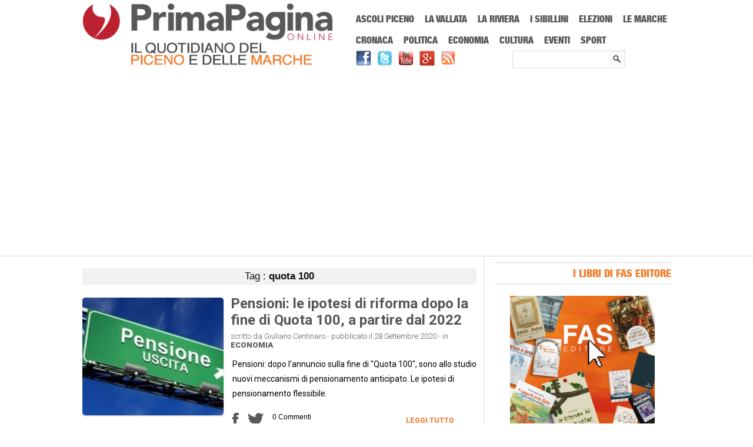

--- FILE ---
content_type: text/html; charset=UTF-8
request_url: https://www.primapaginaonline.it/tag/quota-100/
body_size: 12972
content:
<!DOCTYPE html>
<html lang="it-IT" prefix="og: http://ogp.me/ns#">

<head>
<meta name="viewport" content="width=device-width; initial-scale=1.0; maximum-scale=1.0; user-scalable=0;" />
<meta charset="UTF-8" />

	 

<link rel="profile" href="https://gmpg.org/xfn/11" /> 
 <!--[if lt IE 9]>
<script src="https://html5shiv.googlecode.com/svn/trunk/html5.js"></script>
 <![endif]-->
<script src="https://www.primapaginaonline.it/wp-content/themes/pponline/js/css_browser_selector.js?x87416" type="text/javascript"></script>
<script src="https://www.primapaginaonline.it/wp-content/themes/pponline/js/social-red.js?x87416" type="text/javascript"></script>

<link rel="alternate" type="application/rss+xml" title="Prima Pagina Online RSS Feed" href="https://feeds.feedburner.com/PrimaPaginaOnline-Feed" />
<!-- This site is optimized with the Yoast SEO plugin v7.7.2 - https://yoast.com/wordpress/plugins/seo/ -->
<title>Archivio del tag quota 100 - Prima Pagina Online</title>
<meta name="description" content="Archivio per quota 100"/>
<meta name="robots" content="noindex,follow"/>
<link rel="publisher" href="https://plus.google.com/+PrimapaginaonlineIt"/>
<meta property="og:locale" content="it_IT" />
<meta property="og:type" content="object" />
<meta property="og:title" content="Archivio del tag quota 100 - Prima Pagina Online" />
<meta property="og:description" content="Archivio per quota 100" />
<meta property="og:url" content="https://www.primapaginaonline.it/tag/quota-100/" />
<meta property="og:site_name" content="Prima Pagina Online" />
<meta property="og:image" content="https://www.primapaginaonline.it/wp-content/uploads/2014/06/ppfacebook.png" />
<meta property="og:image:secure_url" content="https://www.primapaginaonline.it/wp-content/uploads/2014/06/ppfacebook.png" />
<meta property="og:image:width" content="305" />
<meta property="og:image:height" content="290" />
<meta name="twitter:card" content="summary_large_image" />
<meta name="twitter:description" content="Archivio per quota 100" />
<meta name="twitter:title" content="Archivio del tag quota 100 - Prima Pagina Online" />
<meta name="twitter:site" content="@PrimaPaginaOn" />
<meta name="twitter:image" content="https://www.primapaginaonline.it/wp-content/uploads/2014/06/ppfacebook.png" />
<script type='application/ld+json'>{"@context":"https:\/\/schema.org","@type":"Organization","url":"https:\/\/www.primapaginaonline.it\/","sameAs":["https:\/\/www.facebook.com\/PrimaPaginaOnline","https:\/\/plus.google.com\/+PrimapaginaonlineIt","https:\/\/www.youtube.com\/user\/PrimaPaginaOnline","https:\/\/twitter.com\/PrimaPaginaOn"],"@id":"https:\/\/www.primapaginaonline.it\/#organization","name":"Prima Pagina Online","logo":"https:\/\/www.primapaginaonline.it\/wp-content\/uploads\/2014\/06\/pplogo.png"}</script>
<script type='application/ld+json'>{"@context":"https:\/\/schema.org","@type":"BreadcrumbList","itemListElement":[{"@type":"ListItem","position":1,"item":{"@id":"https:\/\/www.primapaginaonline.it\/","name":"Home"}},{"@type":"ListItem","position":2,"item":{"@id":"https:\/\/www.primapaginaonline.it\/tag\/quota-100\/","name":"quota 100"}}]}</script>
<!-- / Yoast SEO plugin. -->

<link rel='dns-prefetch' href='//s.w.org' />
		<script type="text/javascript">
			window._wpemojiSettings = {"baseUrl":"https:\/\/s.w.org\/images\/core\/emoji\/11\/72x72\/","ext":".png","svgUrl":"https:\/\/s.w.org\/images\/core\/emoji\/11\/svg\/","svgExt":".svg","source":{"concatemoji":"https:\/\/www.primapaginaonline.it\/wp-includes\/js\/wp-emoji-release.min.js?ver=4.9.26"}};
			!function(e,a,t){var n,r,o,i=a.createElement("canvas"),p=i.getContext&&i.getContext("2d");function s(e,t){var a=String.fromCharCode;p.clearRect(0,0,i.width,i.height),p.fillText(a.apply(this,e),0,0);e=i.toDataURL();return p.clearRect(0,0,i.width,i.height),p.fillText(a.apply(this,t),0,0),e===i.toDataURL()}function c(e){var t=a.createElement("script");t.src=e,t.defer=t.type="text/javascript",a.getElementsByTagName("head")[0].appendChild(t)}for(o=Array("flag","emoji"),t.supports={everything:!0,everythingExceptFlag:!0},r=0;r<o.length;r++)t.supports[o[r]]=function(e){if(!p||!p.fillText)return!1;switch(p.textBaseline="top",p.font="600 32px Arial",e){case"flag":return s([55356,56826,55356,56819],[55356,56826,8203,55356,56819])?!1:!s([55356,57332,56128,56423,56128,56418,56128,56421,56128,56430,56128,56423,56128,56447],[55356,57332,8203,56128,56423,8203,56128,56418,8203,56128,56421,8203,56128,56430,8203,56128,56423,8203,56128,56447]);case"emoji":return!s([55358,56760,9792,65039],[55358,56760,8203,9792,65039])}return!1}(o[r]),t.supports.everything=t.supports.everything&&t.supports[o[r]],"flag"!==o[r]&&(t.supports.everythingExceptFlag=t.supports.everythingExceptFlag&&t.supports[o[r]]);t.supports.everythingExceptFlag=t.supports.everythingExceptFlag&&!t.supports.flag,t.DOMReady=!1,t.readyCallback=function(){t.DOMReady=!0},t.supports.everything||(n=function(){t.readyCallback()},a.addEventListener?(a.addEventListener("DOMContentLoaded",n,!1),e.addEventListener("load",n,!1)):(e.attachEvent("onload",n),a.attachEvent("onreadystatechange",function(){"complete"===a.readyState&&t.readyCallback()})),(n=t.source||{}).concatemoji?c(n.concatemoji):n.wpemoji&&n.twemoji&&(c(n.twemoji),c(n.wpemoji)))}(window,document,window._wpemojiSettings);
		</script>
		<style type="text/css">
img.wp-smiley,
img.emoji {
	display: inline !important;
	border: none !important;
	box-shadow: none !important;
	height: 1em !important;
	width: 1em !important;
	margin: 0 .07em !important;
	vertical-align: -0.1em !important;
	background: none !important;
	padding: 0 !important;
}
</style>
<link rel='stylesheet' id='jnewsticker-base-css'  href='https://www.primapaginaonline.it/wp-content/plugins/jnewsticker-for-wordpress/media/frontend.css?x87416' type='text/css' media='all' />
<link rel='stylesheet' id='jnewsticker-css-css'  href='https://www.primapaginaonline.it/wp-content/plugins/jnewsticker-for-wordpress/media/jnewsticker/skins/clean_red.css?x87416' type='text/css' media='all' />
<link rel='stylesheet' id='super-rss-reader-css'  href='https://www.primapaginaonline.it/wp-content/plugins/super-rss-reader/public/css/style.min.css?x87416' type='text/css' media='all' />
<link rel='stylesheet' id='wordpress-popular-posts-css-css'  href='https://www.primapaginaonline.it/wp-content/plugins/wordpress-popular-posts/public/css/wpp.css?x87416' type='text/css' media='all' />
<link rel='stylesheet' id='style-css'  href='https://www.primapaginaonline.it/wp-content/themes/pponline/style.css?x87416' type='text/css' media='all' />
<link rel='stylesheet' id='cookiecuttr_main-css'  href='https://www.primapaginaonline.it/wp-content/plugins/codecanyon-6701469-cookiecuttr-eu-cookie-law-compliance/cookiecuttr.css?x87416' type='text/css' media='all' />
<link rel='stylesheet' id='wp-advanced-rp-css-css'  href='https://www.primapaginaonline.it/wp-content/plugins/advanced-recent-posts-widget/css/advanced-recent-posts-widget.css?x87416' type='text/css' media='all' />
<script type='text/javascript' src='https://www.primapaginaonline.it/wp-includes/js/jquery/jquery.js?x87416'></script>
<script type='text/javascript' src='https://www.primapaginaonline.it/wp-includes/js/jquery/jquery-migrate.min.js?x87416'></script>
<script type='text/javascript' src='https://www.primapaginaonline.it/wp-content/plugins/jnewsticker-for-wordpress/media/jnewsticker/newsticker.jquery.min.js?x87416'></script>
<script type='text/javascript' src='https://www.primapaginaonline.it/wp-content/plugins/super-rss-reader/public/js/jquery.easy-ticker.min.js?x87416'></script>
<script type='text/javascript' src='https://www.primapaginaonline.it/wp-content/plugins/super-rss-reader/public/js/script.min.js?x87416'></script>
<script type='text/javascript'>
/* <![CDATA[ */
var defaults = {"cookieCutter":"","cookieCutterDeclineOnly":"","cookieAnalytics":"","cookieAcceptButton":"1","cookieDeclineButton":"","cookieResetButton":"","cookieOverlayEnabled":"","cookiePolicyLink":"\/privacy-policy\/","cookieMessage":"In questo sito usiamo cookies per migliorare l'esperienza d'uso del sito, non registriamo nessun tipo di dato personale. L'utilizzo di questo sito costituisce l'accettazione implicita all'uso dei cookies sul vostro dispositivo. Clicca  <a href=\"{{cookiePolicyLink}}\" title=\"read about our cookies\">qui<\/a> per leggere la cookie policy.","cookieAnalyticsMessage":"In questo sito usiamo cookies per migliorare l'esperienza d'uso del sito, non registriamo nessun tipo di dato personale. L'utilizzo di questo sito costituisce l'accettazione implicita all'uso dei cookies sul vostro dispositivo.","cookieErrorMessage":"We're sorry, this feature places cookies in your browser and has been disabled. <br>To continue using this functionality, please","cookieWhatAreTheyLink":"http:\/\/www.garanteprivacy.it\/cookie","cookieDisable":"","cookieAnalyticsId":"","cookieAcceptButtonText":"Accetta","cookieDeclineButtonText":"Rifiuta","cookieResetButtonText":"Reset Cookies","cookieWhatAreLinkText":"Cosa sono i Cookies?","cookieNotificationLocationBottom":"","cookiePolicyPageMessage":"Please read the information below and then choose from the following options","cookieDiscreetLink":"","cookieDiscreetReset":"","cookieDiscreetLinkText":"Cookies?","cookieDiscreetPosition":"topright","cookieNoMessage":"","cookieDomain":""};
/* ]]> */
</script>
<script type='text/javascript' src='https://www.primapaginaonline.it/wp-content/plugins/codecanyon-6701469-cookiecuttr-eu-cookie-law-compliance/jquery.cookiecuttr.js?x87416'></script>
<script type='text/javascript' src='https://www.primapaginaonline.it/wp-content/themes/pponline/js/jquery.flexslider-min.js?x87416'></script>
<script type='text/javascript' src='https://www.primapaginaonline.it/wp-content/themes/pponline/js/js.js?x87416'></script>
<script type='text/javascript' src='https://www.primapaginaonline.it/wp-content/themes/pponline/js/ddsmoothmenu1.js?x87416'></script>
<script type='text/javascript' src='https://www.primapaginaonline.it/wp-content/themes/pponline/js/jmm.js?x87416'></script>
<link rel='https://api.w.org/' href='https://www.primapaginaonline.it/wp-json/' />
<link rel="EditURI" type="application/rsd+xml" title="RSD" href="https://www.primapaginaonline.it/xmlrpc.php?rsd" />
<link rel="wlwmanifest" type="application/wlwmanifest+xml" href="https://www.primapaginaonline.it/wp-includes/wlwmanifest.xml" /> 


<!-- This site is using AdRotate v3.11.9 Professional to display their advertisements - https://www.adrotateplugin.com/ -->
<!-- AdRotate CSS -->
<style type="text/css" media="screen">
	.g { margin:0px; padding:0px; overflow:hidden; line-height:1; zoom:1; }
	.g-col { position:relative; float:left; }
	.g-col:first-child { margin-left: 0; }
	.g-col:last-child { margin-right: 0; }
	.g-1 { margin:1px 1px 1px 1px; }
	.g-2 { margin:1px 1px 1px 1px; }
	.g-3 { margin:1px 1px 1px 1px; }
	.g-4 { margin:1px 1px 1px 1px; }
	.g-5 { margin:1px 1px 1px 1px; }
	.g-6 { margin:1px 1px 1px 1px; }
	.g-7 { margin:1px 1px 1px 1px; }
	.g-8 { margin:1px 1px 1px 1px; }
	@media only screen and (max-width: 480px) {
		.g-col, .g-dyn, .g-single { width:100%; margin-left:0; margin-right:0; }
	}
</style>
<!-- /AdRotate CSS -->

<!-- <meta name="NextGEN" version="2.2.54" /> -->
<link rel="shortcut icon" href="https://www.primapaginaonline.it/wp-content/uploads/2014/06/favicon1.ico?x87416"/>        <script>

      window.OneSignal = window.OneSignal || [];

      OneSignal.push( function() {
        OneSignal.SERVICE_WORKER_UPDATER_PATH = "OneSignalSDKUpdaterWorker.js.php";
                      OneSignal.SERVICE_WORKER_PATH = "OneSignalSDKWorker.js.php";
                      OneSignal.SERVICE_WORKER_PARAM = { scope: "/" };
        OneSignal.setDefaultNotificationUrl("https://www.primapaginaonline.it");
        var oneSignal_options = {};
        window._oneSignalInitOptions = oneSignal_options;

        oneSignal_options['wordpress'] = true;
oneSignal_options['appId'] = '1a91323d-1ac5-4561-9138-f65fb82481ff';
oneSignal_options['allowLocalhostAsSecureOrigin'] = true;
oneSignal_options['welcomeNotification'] = { };
oneSignal_options['welcomeNotification']['title'] = "";
oneSignal_options['welcomeNotification']['message'] = "";
oneSignal_options['subdomainName'] = "PrimaPaginaOnline";
oneSignal_options['safari_web_id'] = "web.onesignal.auto.47a2f439-afd3-4bb7-8cdd-92cc4f5ee46c";
oneSignal_options['promptOptions'] = { };
oneSignal_options['promptOptions']['actionMessage'] = "Prima Pagina Online vorrebbe inviarti delle notifiche sulle ultime notizie pubblicate";
oneSignal_options['promptOptions']['acceptButtonText'] = "Continua";
oneSignal_options['promptOptions']['cancelButtonText'] = "No, grazie";
oneSignal_options['promptOptions']['siteName'] = "https://www.primapaginaonline.it";
oneSignal_options['promptOptions']['autoAcceptTitle'] = "Accetta";
                OneSignal.init(window._oneSignalInitOptions);
                OneSignal.showSlidedownPrompt();      });

      function documentInitOneSignal() {
        var oneSignal_elements = document.getElementsByClassName("OneSignal-prompt");

        var oneSignalLinkClickHandler = function(event) { OneSignal.push(['registerForPushNotifications']); event.preventDefault(); };        for(var i = 0; i < oneSignal_elements.length; i++)
          oneSignal_elements[i].addEventListener('click', oneSignalLinkClickHandler, false);
      }

      if (document.readyState === 'complete') {
           documentInitOneSignal();
      }
      else {
           window.addEventListener("load", function(event){
               documentInitOneSignal();
          });
      }
    </script>
<link rel="stylesheet" href="https://www.primapaginaonline.it/wp-content/themes/pponline/responsive.css?x87416" type="text/css" media="screen" />
<link rel="stylesheet" href="https://www.primapaginaonline.it/wp-content/themes/pponline/vendor-ext.css?x87416" type="text/css" />
<link rel="stylesheet" href="https://www.primapaginaonline.it/wp-content/themes/pponline/fonts.css?x87416" type="text/css" />
<link href='https://fonts.googleapis.com/css?family=Roboto:400,300,700,900' rel='stylesheet' type='text/css'>
<link title="Prima Pagina Online - Ricerca" type="application/opensearchdescription+xml" rel="search" href="https://www.primapaginaonline.it/opensearch.xml">
<meta http-equiv="Content-Type" content="text/html; charset=utf-8">
<meta name="theme-color" content="#BC2131">
<script>
  (function(i,s,o,g,r,a,m){i['GoogleAnalyticsObject']=r;i[r]=i[r]||function(){
  (i[r].q=i[r].q||[]).push(arguments)},i[r].l=1*new Date();a=s.createElement(o),
  m=s.getElementsByTagName(o)[0];a.async=1;a.src=g;m.parentNode.insertBefore(a,m)
  })(window,document,'script','//www.google-analytics.com/analytics.js','ga');

  ga('create', 'UA-15685279-24', 'primapaginaonline.it');
  ga('require', 'displayfeatures');
  ga('send', 'pageview');
  ga('set', 'anonymizeIp', true);
</script>
</head>
<body data-rsssl=1 class="archive tag tag-quota-100 tag-12671">
<div id="fb-root"></div>
<script>(function(d, s, id) {
  var js, fjs = d.getElementsByTagName(s)[0];
  if (d.getElementById(id)) return;
  js = d.createElement(s); js.id = id;
  js.src = "//connect.facebook.net/it_IT/sdk.js#xfbml=1&version=v2.5";
  fjs.parentNode.insertBefore(js, fjs);
}(document, 'script', 'facebook-jssdk'));</script>

<div class="top1"></div>


 
 

<div id="headerwrapper">
		<header id="masthead">
		<div class="site-header">
			<div class="logo-wrapper">	
			
				<div class="logo-holder">
				<div class="logo"><a href="https://www.primapaginaonline.it"><img src="https://www.primapaginaonline.it/wp-content/uploads/2019/01/pplogo-sitoweb.png?x87416" alt="Logo di Prima Pagina Online" /> </a>  </div>
				</div>	
					
				<div class="social-wrapper">	
<nav id="main-menu-wrapper">
<h6 class="clipmask">Menu Principale</h6>
		<div id="main-menu">
			<nav id="mobile-menu"><h6 class="clipmask">Menu mobile</h6></nav>
			<div id="menu-22" class="ddsmoothmenu"><ul id="menu-main-menu" class="menu"><li id="menu-item-25490" class="menu-item menu-item-type-taxonomy menu-item-object-category menu-item-25490"><a href="https://www.primapaginaonline.it/categoria/ascoli-piceno/">Ascoli Piceno</a></li>
<li id="menu-item-25491" class="menu-item menu-item-type-taxonomy menu-item-object-category menu-item-25491"><a href="https://www.primapaginaonline.it/categoria/vallata/">La Vallata</a></li>
<li id="menu-item-25492" class="menu-item menu-item-type-taxonomy menu-item-object-category menu-item-25492"><a href="https://www.primapaginaonline.it/categoria/riviera/">La Riviera</a></li>
<li id="menu-item-25493" class="menu-item menu-item-type-taxonomy menu-item-object-category menu-item-25493"><a href="https://www.primapaginaonline.it/categoria/sibillini/">I Sibillini</a></li>
<li id="menu-item-67756" class="menu-item menu-item-type-taxonomy menu-item-object-category menu-item-67756"><a href="https://www.primapaginaonline.it/categoria/elezioni/">Elezioni</a></li>
<li id="menu-item-72939" class="menu-item menu-item-type-taxonomy menu-item-object-category menu-item-72939"><a href="https://www.primapaginaonline.it/categoria/regione/">Le Marche</a></li>
<li id="menu-item-25495" class="menu-item menu-item-type-taxonomy menu-item-object-category menu-item-25495"><a href="https://www.primapaginaonline.it/categoria/cronaca/">Cronaca</a></li>
<li id="menu-item-25496" class="menu-item menu-item-type-taxonomy menu-item-object-category menu-item-25496"><a href="https://www.primapaginaonline.it/categoria/politica/">Politica</a></li>
<li id="menu-item-25497" class="menu-item menu-item-type-taxonomy menu-item-object-category menu-item-25497"><a href="https://www.primapaginaonline.it/categoria/economia/">Economia</a></li>
<li id="menu-item-25498" class="menu-item menu-item-type-taxonomy menu-item-object-category menu-item-25498"><a href="https://www.primapaginaonline.it/categoria/cultura/">Cultura</a></li>
<li id="menu-item-25500" class="menu-item menu-item-type-taxonomy menu-item-object-category menu-item-25500"><a href="https://www.primapaginaonline.it/categoria/eventi/">Eventi</a></li>
<li id="menu-item-25499" class="menu-item menu-item-type-taxonomy menu-item-object-category menu-item-25499"><a href="https://www.primapaginaonline.it/categoria/sport/">Sport</a></li>
</ul></div>	
			
		</div>
		</nav>	
		<p id="breadcrumbs" class="clipmask">	Sei in:
<span><span><a href="https://www.primapaginaonline.it/" >Home</a> » <strong class="breadcrumb_last">quota 100</strong></span></span></p><h6 class="clipmask">PrimaPaginaOnline.it</h6>
		<div id="top-search" class="social-holder headsearch">
		<form method="get" class="searchform" action="https://www.primapaginaonline.it/">
		<label for="s" class="assistive-text"></label>
		<input type="text" class="field s" name="s" id="s" placeholder="" />
		<input type="submit" class="submit searchsubmit" name="submit" value="" />
		</form>
		</div>						
			<div id="social-pages"><a href="https://www.facebook.com/PrimaPaginaOnline" target=_blank><img src="https://www.primapaginaonline.it/wp-content/themes/pponline/images/facebook.png?x87416" alt="Pagina Facebook di Prima Pagina Online" title="Vai alla pagina Facebook di Prima Pagina Online"></a><a href="https://twitter.com/primapaginaon" target=_blank><img src="https://www.primapaginaonline.it/wp-content/themes/pponline/images/twitter.png?x87416" alt="Account Twitter di Prima Pagina Online" title="Vai all'account Twitter di Prima Pagina Online"></a><a href="http://www.youtube.com/user/PrimaPaginaOnline" target=_blank><img src="https://www.primapaginaonline.it/wp-content/themes/pponline/images/youtube.png?x87416" alt="Canale Youtube di Prima Pagina Online" title="Vai al canale Youtube di Prima Pagina Online"></a><a href="https://plus.google.com/+PrimapaginaonlineIt/" target=_blank><img src="https://www.primapaginaonline.it/wp-content/themes/pponline/images/gplus.png?x87416" alt="Pagina Google+ di Prima Pagina Online" title="Vai alla pagina Google+ di Prima Pagina Online"></a><a href="http://feeds.feedburner.com/PrimaPaginaOnline-Feed" target=_blank><img src="https://www.primapaginaonline.it/wp-content/themes/pponline/images/rss.png?x87416" alt="Feed RSS di Prima Pagina Online" title="Leggi il feed RSS di Prima Pagina Online"></a></div>		
						<div class="cb"></div>

 
					
				</div>
		<!-- Either there are no banners, they are disabled or none qualified for this location! -->			<div class="cb"></div>	
			</div>	
		</div>	
		
		</header> 
		
</div>
	<div id="wrapper">
		<!-- main -->
		<section id="main"> <h6 class="clipmask">Articoli che contengono il tag selezionato</h6>
<div id="content-wrapper" class="site-content">
<div id="content" class="primary" role="main">

 
			
<section>
				 				<header class="page-header">
					
					<div class="cat-title-b0-1">
												
						Tag : <strong>quota 100</strong>					</div>
					
					
 

					
					
									</header>

				
		 
				  
				<div class="secondpost-holder">
									 


			<!-- Image Left -->
			<div class="home-post-holder image-left"> 
			<figure class="home-image"><a href="https://www.primapaginaonline.it/2020/09/28/pensioni-le-ipotesi-di-riforma-dopo-la-fine-di-quota-100-a-partire-dal-2022/" rel="bookmark"> <img width="240" height="200" src="[data-uri]" data-lazy-type="image" data-lazy-src="https://www.primapaginaonline.it/wp-content/uploads/2020/09/Pensioni-2020-240x200.jpg?x87416" class="lazy lazy-hidden attachment-smallthumb-left-right size-smallthumb-left-right wp-post-image" alt="Pensioni" /><noscript><img width="240" height="200" src="https://www.primapaginaonline.it/wp-content/uploads/2020/09/Pensioni-2020-240x200.jpg?x87416" class="attachment-smallthumb-left-right size-smallthumb-left-right wp-post-image" alt="Pensioni" /></noscript></a></figure>
				<div class="home-post-heading"> <h2><a href="https://www.primapaginaonline.it/2020/09/28/pensioni-le-ipotesi-di-riforma-dopo-la-fine-di-quota-100-a-partire-dal-2022/" rel="bookmark"> Pensioni: le ipotesi di riforma dopo la fine di Quota 100, a partire dal 2022 </a></h2> </div>				
				 <div class="home-post-meta"> scritto da Giuliano Centinaro   -  pubblicato il 28 Settembre 2020 - in <b class="news-category"><a href="https://www.primapaginaonline.it/categoria/economia/" >Economia</a></b></div>
 
				<div class="home-post">
					<div class="home-content">
					<p>Pensioni: dopo l'annuncio sulla fine di "Quota 100", sono allo studio nuovi meccanismi di pensionamento anticipato. Le ipotesi di pensionamento flessibile.<a href='https://www.primapaginaonline.it/2020/09/28/pensioni-le-ipotesi-di-riforma-dopo-la-fine-di-quota-100-a-partire-dal-2022/'></a></p> 
					<div class="home-social-share">    <div style="margin-right:15px;width:11px;float:left;">        <a href="javascript:void(0)" onclick="window.open('http://www.facebook.com/sharer.php?u=https://www.primapaginaonline.it/2020/09/28/pensioni-le-ipotesi-di-riforma-dopo-la-fine-di-quota-100-a-partire-dal-2022/&amp;t=Pensioni: le ipotesi di riforma dopo la fine di Quota 100, a partire dal 2022','Condividi su Facebook','height=300, width=750,scrollbars=no, resizable=yes')">            <img src="https://www.primapaginaonline.it/wp-content/themes/pponline/images/fbshareoff.png?x87416" alt="Condividi su Facebook" title="Condividi su Facebook" onmouseover="imgRed(this)" onmouseout="normalImg(this)">        </a>    </div>	<div style="float:left;margin-right:15px;">    <a href="javascript:void(0)" onclick="window.open('http://twitter.com/share?text=Pensioni: le ipotesi di riforma dopo la fine di Quota 100, a partire dal 2022 &bull; Prima Pagina Online&amp;url=https://www.primapaginaonline.it/2020/09/28/pensioni-le-ipotesi-di-riforma-dopo-la-fine-di-quota-100-a-partire-dal-2022/','Condividi su Twitter','height=300, width=500,scrollbars=no, resizable=yes')">            <img src="https://www.primapaginaonline.it/wp-content/themes/pponline/images/tt-shareoff.png?x87416" alt="Condividi su Twitter" title="Condividi su Twitter" onmouseover="imgRed(this)" onmouseout="normalImg(this)" />    </a>    </div>    <div style="float:left;">        <a href="https://www.primapaginaonline.it/2020/09/28/pensioni-le-ipotesi-di-riforma-dopo-la-fine-di-quota-100-a-partire-dal-2022//#disqus_thread">            <img src="https://www.primapaginaonline.it/wp-content/themes/pponline/images/penciloff.png?x87416" alt="Commenta l'articolo" title="Scrivi un commento sull'articolo" onmouseover="imgRed(this)" onmouseout="normalImg(this)" />        </a>    </div></div> 
						<div class="readmore"> <a href="https://www.primapaginaonline.it/2020/09/28/pensioni-le-ipotesi-di-riforma-dopo-la-fine-di-quota-100-a-partire-dal-2022/" rel="bookmark"> Leggi Tutto  </a></div>
					
						<div class="cb"></div>
					</div>					
					<div class="cb"></div>
				</div>				
			</div>

 
 


						<!-- Either there are no banners, they are disabled or none qualified for this location! -->									 


			<!-- Image Left -->
			<div class="home-post-holder image-left"> 
			<figure class="home-image"><a href="https://www.primapaginaonline.it/2019/07/17/quota-100-marche-nella-scuola-560-domande/" rel="bookmark"> <img width="240" height="200" src="[data-uri]" data-lazy-type="image" data-lazy-src="https://www.primapaginaonline.it/wp-content/uploads/2018/09/quota-100-240x200.jpg?x87416" class="lazy lazy-hidden attachment-smallthumb-left-right size-smallthumb-left-right wp-post-image" alt="quota 100 requisiti" /><noscript><img width="240" height="200" src="https://www.primapaginaonline.it/wp-content/uploads/2018/09/quota-100-240x200.jpg?x87416" class="attachment-smallthumb-left-right size-smallthumb-left-right wp-post-image" alt="quota 100 requisiti" /></noscript></a></figure>
				<div class="home-post-heading"> <h2><a href="https://www.primapaginaonline.it/2019/07/17/quota-100-marche-nella-scuola-560-domande/" rel="bookmark"> Quota 100 Marche, Cgil: numeri inferiori alle previsioni del Governo </a></h2> </div>				
				 <div class="home-post-meta"> scritto da Redazione   -  pubblicato il 17 Luglio 2019 - in <b class="news-category"><a href="https://www.primapaginaonline.it/categoria/economia/" >Economia</a></b></div>
 
				<div class="home-post">
					<div class="home-content">
					<p>Per la Quota 100 Marche sono state inoltrate più di 4000 domande, ma i numeri sono ancora inferiori alle previsioni del governo.<a href='https://www.primapaginaonline.it/2019/07/17/quota-100-marche-nella-scuola-560-domande/'></a></p> 
					<div class="home-social-share">    <div style="margin-right:15px;width:11px;float:left;">        <a href="javascript:void(0)" onclick="window.open('http://www.facebook.com/sharer.php?u=https://www.primapaginaonline.it/2019/07/17/quota-100-marche-nella-scuola-560-domande/&amp;t=Quota 100 Marche, Cgil: numeri inferiori alle previsioni del Governo','Condividi su Facebook','height=300, width=750,scrollbars=no, resizable=yes')">            <img src="https://www.primapaginaonline.it/wp-content/themes/pponline/images/fbshareoff.png?x87416" alt="Condividi su Facebook" title="Condividi su Facebook" onmouseover="imgRed(this)" onmouseout="normalImg(this)">        </a>    </div>	<div style="float:left;margin-right:15px;">    <a href="javascript:void(0)" onclick="window.open('http://twitter.com/share?text=Quota 100 Marche, Cgil: numeri inferiori alle previsioni del Governo &bull; Prima Pagina Online&amp;url=https://www.primapaginaonline.it/2019/07/17/quota-100-marche-nella-scuola-560-domande/','Condividi su Twitter','height=300, width=500,scrollbars=no, resizable=yes')">            <img src="https://www.primapaginaonline.it/wp-content/themes/pponline/images/tt-shareoff.png?x87416" alt="Condividi su Twitter" title="Condividi su Twitter" onmouseover="imgRed(this)" onmouseout="normalImg(this)" />    </a>    </div>    <div style="float:left;">        <a href="https://www.primapaginaonline.it/2019/07/17/quota-100-marche-nella-scuola-560-domande//#disqus_thread">            <img src="https://www.primapaginaonline.it/wp-content/themes/pponline/images/penciloff.png?x87416" alt="Commenta l'articolo" title="Scrivi un commento sull'articolo" onmouseover="imgRed(this)" onmouseout="normalImg(this)" />        </a>    </div></div> 
						<div class="readmore"> <a href="https://www.primapaginaonline.it/2019/07/17/quota-100-marche-nella-scuola-560-domande/" rel="bookmark"> Leggi Tutto  </a></div>
					
						<div class="cb"></div>
					</div>					
					<div class="cb"></div>
				</div>				
			</div>

 
 


									 


			<!-- Image Left -->
			<div class="home-post-holder image-left"> 
			<figure class="home-image"><a href="https://www.primapaginaonline.it/2019/01/31/quota-100-marche-piu-di-6000-in-pensione-subito/" rel="bookmark"> <img width="240" height="200" src="[data-uri]" data-lazy-type="image" data-lazy-src="https://www.primapaginaonline.it/wp-content/uploads/2019/01/quota-100-marche-1-240x200.jpg?x87416" class="lazy lazy-hidden attachment-smallthumb-left-right size-smallthumb-left-right wp-post-image" alt="quota 100 marche" /><noscript><img width="240" height="200" src="https://www.primapaginaonline.it/wp-content/uploads/2019/01/quota-100-marche-1-240x200.jpg?x87416" class="attachment-smallthumb-left-right size-smallthumb-left-right wp-post-image" alt="quota 100 marche" /></noscript></a></figure>
				<div class="home-post-heading"> <h2><a href="https://www.primapaginaonline.it/2019/01/31/quota-100-marche-piu-di-6000-in-pensione-subito/" rel="bookmark"> Quota 100 Marche, più di 6000 in pensione subito </a></h2> </div>				
				 <div class="home-post-meta"> scritto da Redazione   -  pubblicato il 31 Gennaio 2019 - in <b class="news-category"><a href="https://www.primapaginaonline.it/categoria/lavoro/" >Lavoro</a></b></div>
 
				<div class="home-post">
					<div class="home-content">
					<p>I primi dati sugli ipotetici beneficiari della Quota 100 Marche: secondo la Cisl saranno in circa 6000 i prossimi all'uscita.<a href='https://www.primapaginaonline.it/2019/01/31/quota-100-marche-piu-di-6000-in-pensione-subito/'></a></p> 
					<div class="home-social-share">    <div style="margin-right:15px;width:11px;float:left;">        <a href="javascript:void(0)" onclick="window.open('http://www.facebook.com/sharer.php?u=https://www.primapaginaonline.it/2019/01/31/quota-100-marche-piu-di-6000-in-pensione-subito/&amp;t=Quota 100 Marche, più di 6000 in pensione subito','Condividi su Facebook','height=300, width=750,scrollbars=no, resizable=yes')">            <img src="https://www.primapaginaonline.it/wp-content/themes/pponline/images/fbshareoff.png?x87416" alt="Condividi su Facebook" title="Condividi su Facebook" onmouseover="imgRed(this)" onmouseout="normalImg(this)">        </a>    </div>	<div style="float:left;margin-right:15px;">    <a href="javascript:void(0)" onclick="window.open('http://twitter.com/share?text=Quota 100 Marche, più di 6000 in pensione subito &bull; Prima Pagina Online&amp;url=https://www.primapaginaonline.it/2019/01/31/quota-100-marche-piu-di-6000-in-pensione-subito/','Condividi su Twitter','height=300, width=500,scrollbars=no, resizable=yes')">            <img src="https://www.primapaginaonline.it/wp-content/themes/pponline/images/tt-shareoff.png?x87416" alt="Condividi su Twitter" title="Condividi su Twitter" onmouseover="imgRed(this)" onmouseout="normalImg(this)" />    </a>    </div>    <div style="float:left;">        <a href="https://www.primapaginaonline.it/2019/01/31/quota-100-marche-piu-di-6000-in-pensione-subito//#disqus_thread">            <img src="https://www.primapaginaonline.it/wp-content/themes/pponline/images/penciloff.png?x87416" alt="Commenta l'articolo" title="Scrivi un commento sull'articolo" onmouseover="imgRed(this)" onmouseout="normalImg(this)" />        </a>    </div></div> 
						<div class="readmore"> <a href="https://www.primapaginaonline.it/2019/01/31/quota-100-marche-piu-di-6000-in-pensione-subito/" rel="bookmark"> Leggi Tutto  </a></div>
					
						<div class="cb"></div>
					</div>					
					<div class="cb"></div>
				</div>				
			</div>

 
 


									<!-- Either there are no banners, they are disabled or none qualified for this location! -->						 


			<!-- Image Left -->
			<div class="home-post-holder image-left"> 
			<figure class="home-image"><a href="https://www.primapaginaonline.it/2019/01/18/quota-100-a-62-o-64-anni-come-funziona-eta-e-requisiti/" rel="bookmark"> <img width="240" height="200" src="[data-uri]" data-lazy-type="image" data-lazy-src="https://www.primapaginaonline.it/wp-content/uploads/2018/09/quota-100-240x200.jpg?x87416" class="lazy lazy-hidden attachment-smallthumb-left-right size-smallthumb-left-right wp-post-image" alt="quota 100 requisiti" /><noscript><img width="240" height="200" src="https://www.primapaginaonline.it/wp-content/uploads/2018/09/quota-100-240x200.jpg?x87416" class="attachment-smallthumb-left-right size-smallthumb-left-right wp-post-image" alt="quota 100 requisiti" /></noscript></a></figure>
				<div class="home-post-heading"> <h2><a href="https://www.primapaginaonline.it/2019/01/18/quota-100-a-62-o-64-anni-come-funziona-eta-e-requisiti/" rel="bookmark"> Pensioni, approvato il Decreto Quota 100: tutte le novità </a></h2> </div>				
				 <div class="home-post-meta"> scritto da Redazione   -  pubblicato il 18 Gennaio 2019 - in <b class="news-category"><a href="https://www.primapaginaonline.it/categoria/lavoro/" >Lavoro</a></b></div>
 
				<div class="home-post">
					<div class="home-content">
					<p>Il governo approva il Decreto Quota 100 che diventa realtà. Requisiti, età minima, Tfr per gli statati e divieto di cumulo: tutte le novità.<a href='https://www.primapaginaonline.it/2019/01/18/quota-100-a-62-o-64-anni-come-funziona-eta-e-requisiti/'></a></p> 
					<div class="home-social-share">    <div style="margin-right:15px;width:11px;float:left;">        <a href="javascript:void(0)" onclick="window.open('http://www.facebook.com/sharer.php?u=https://www.primapaginaonline.it/2019/01/18/quota-100-a-62-o-64-anni-come-funziona-eta-e-requisiti/&amp;t=Pensioni, approvato il Decreto Quota 100: tutte le novità','Condividi su Facebook','height=300, width=750,scrollbars=no, resizable=yes')">            <img src="https://www.primapaginaonline.it/wp-content/themes/pponline/images/fbshareoff.png?x87416" alt="Condividi su Facebook" title="Condividi su Facebook" onmouseover="imgRed(this)" onmouseout="normalImg(this)">        </a>    </div>	<div style="float:left;margin-right:15px;">    <a href="javascript:void(0)" onclick="window.open('http://twitter.com/share?text=Pensioni, approvato il Decreto Quota 100: tutte le novità &bull; Prima Pagina Online&amp;url=https://www.primapaginaonline.it/2019/01/18/quota-100-a-62-o-64-anni-come-funziona-eta-e-requisiti/','Condividi su Twitter','height=300, width=500,scrollbars=no, resizable=yes')">            <img src="https://www.primapaginaonline.it/wp-content/themes/pponline/images/tt-shareoff.png?x87416" alt="Condividi su Twitter" title="Condividi su Twitter" onmouseover="imgRed(this)" onmouseout="normalImg(this)" />    </a>    </div>    <div style="float:left;">        <a href="https://www.primapaginaonline.it/2019/01/18/quota-100-a-62-o-64-anni-come-funziona-eta-e-requisiti//#disqus_thread">            <img src="https://www.primapaginaonline.it/wp-content/themes/pponline/images/penciloff.png?x87416" alt="Commenta l'articolo" title="Scrivi un commento sull'articolo" onmouseover="imgRed(this)" onmouseout="normalImg(this)" />        </a>    </div></div> 
						<div class="readmore"> <a href="https://www.primapaginaonline.it/2019/01/18/quota-100-a-62-o-64-anni-come-funziona-eta-e-requisiti/" rel="bookmark"> Leggi Tutto  </a></div>
					
						<div class="cb"></div>
					</div>					
					<div class="cb"></div>
				</div>				
			</div>

 
 


									 


			<!-- Image Left -->
			<div class="home-post-holder image-left"> 
			<figure class="home-image"><a href="https://www.primapaginaonline.it/2018/12/12/pensione-anticipata-2019-ultime-notizie-e-novita/" rel="bookmark"> <img width="240" height="200" src="[data-uri]" data-lazy-type="image" data-lazy-src="https://www.primapaginaonline.it/wp-content/uploads/2018/12/pensione-anticipata-2019-e1544539425621-240x200.jpg?x87416" class="lazy lazy-hidden attachment-smallthumb-left-right size-smallthumb-left-right wp-post-image" alt="Pensione anticipata 2019 ultime notizie e novità" /><noscript><img width="240" height="200" src="https://www.primapaginaonline.it/wp-content/uploads/2018/12/pensione-anticipata-2019-e1544539425621-240x200.jpg?x87416" class="attachment-smallthumb-left-right size-smallthumb-left-right wp-post-image" alt="Pensione anticipata 2019 ultime notizie e novità" /></noscript></a></figure>
				<div class="home-post-heading"> <h2><a href="https://www.primapaginaonline.it/2018/12/12/pensione-anticipata-2019-ultime-notizie-e-novita/" rel="bookmark"> Pensione anticipata 2019 ultime notizie, requisiti e novità </a></h2> </div>				
				 <div class="home-post-meta"> scritto da Michela Leodori   -  pubblicato il 12 Dicembre 2018 - in <b class="news-category"><a href="https://www.primapaginaonline.it/categoria/tasse_e_fisco/" >Tasse e fisco</a></b></div>
 
				<div class="home-post">
					<div class="home-content">
					<p>Cosa cambia con la pensione anticipata 2019 e quali sono i nuovi requisiti per accedervi. Ecco tutte le ultime novità.<a href='https://www.primapaginaonline.it/2018/12/12/pensione-anticipata-2019-ultime-notizie-e-novita/'></a></p> 
					<div class="home-social-share">    <div style="margin-right:15px;width:11px;float:left;">        <a href="javascript:void(0)" onclick="window.open('http://www.facebook.com/sharer.php?u=https://www.primapaginaonline.it/2018/12/12/pensione-anticipata-2019-ultime-notizie-e-novita/&amp;t=Pensione anticipata 2019 ultime notizie, requisiti e novità','Condividi su Facebook','height=300, width=750,scrollbars=no, resizable=yes')">            <img src="https://www.primapaginaonline.it/wp-content/themes/pponline/images/fbshareoff.png?x87416" alt="Condividi su Facebook" title="Condividi su Facebook" onmouseover="imgRed(this)" onmouseout="normalImg(this)">        </a>    </div>	<div style="float:left;margin-right:15px;">    <a href="javascript:void(0)" onclick="window.open('http://twitter.com/share?text=Pensione anticipata 2019 ultime notizie, requisiti e novità &bull; Prima Pagina Online&amp;url=https://www.primapaginaonline.it/2018/12/12/pensione-anticipata-2019-ultime-notizie-e-novita/','Condividi su Twitter','height=300, width=500,scrollbars=no, resizable=yes')">            <img src="https://www.primapaginaonline.it/wp-content/themes/pponline/images/tt-shareoff.png?x87416" alt="Condividi su Twitter" title="Condividi su Twitter" onmouseover="imgRed(this)" onmouseout="normalImg(this)" />    </a>    </div>    <div style="float:left;">        <a href="https://www.primapaginaonline.it/2018/12/12/pensione-anticipata-2019-ultime-notizie-e-novita//#disqus_thread">            <img src="https://www.primapaginaonline.it/wp-content/themes/pponline/images/penciloff.png?x87416" alt="Commenta l'articolo" title="Scrivi un commento sull'articolo" onmouseover="imgRed(this)" onmouseout="normalImg(this)" />        </a>    </div></div> 
						<div class="readmore"> <a href="https://www.primapaginaonline.it/2018/12/12/pensione-anticipata-2019-ultime-notizie-e-novita/" rel="bookmark"> Leggi Tutto  </a></div>
					
						<div class="cb"></div>
					</div>					
					<div class="cb"></div>
				</div>				
			</div>

 
 


<div class="cb"></div>


   <br />
 </div>
 
 

 
<div id="pag">
 <div class="cb"></div>
</div> 

			</section>

			</div><!-- #content -->
			
		<div class="secondary"> 
			<div id="sidebar">
<div class="sidebar-wrapper">
<div id="aside"> 
<div class="sidebar">
	
<aside id="text-28" class="widget widget_text">			<div class="textwidget"><h6 class="side-header">I LIBRI DI FAS EDITORE</h6></div>
		</aside><aside id="text-11" class="widget widget_text">			<div class="textwidget"><figure id="post-130351 media-130351" class="aligncenter"><a href="https://www.faseditore.it/" target="_blank" rel="noopener"><img class="lazy lazy-hidden aligncenter" src="[data-uri]" data-lazy-type="image" data-lazy-src="https://www.primapaginaonline.it/wp-content/uploads/2023/05/FAS-EDITORE-IG.gif?x87416" alt="" width="246" height="246" /><noscript><img class="aligncenter" src="https://www.primapaginaonline.it/wp-content/uploads/2023/05/FAS-EDITORE-IG.gif?x87416" alt="" width="246" height="246" /></noscript></a></figure>
</div>
		</aside><aside id="text-35" class="widget widget_text">			<div class="textwidget"><h6> </h6>
</div>
		</aside><aside id="text-15" class="widget widget_text">			<div class="textwidget"><h6 class="clipmask">Banner Slice</h6><!-- mfunc 5807a685d1a9ab3b599035bc566ce2b9 --><!-- Either there are no banners, they are disabled or none qualified for this location! --><!-- /mfunc -->	</div>
		</aside><aside id="text-2" class="widget widget_text">			<div class="textwidget"><h6 class="side-header">RUBRICHE</h6></div>
		</aside><aside id="text-34" class="widget widget_text">			<div class="textwidget"><div class="widget-title"><a href="https://www.primapaginaonline.it/categoria/frammenti-di-memoria/">FRAMMENTI DI MEMORIA</a></div>
</div>
		</aside><aside id="advanced-recent-posts-15" class="widget advanced_recent_posts_widget"><div class="widget-title"></div><ul>

			<li class="recent-post-item">

				<h6><a href="https://www.primapaginaonline.it/2025/01/18/monti-frumentari-ricerca-storica-collettiva/" rel="bookmark" title="Monti frumentari: ricerca storica collettiva avviata dal prof. Bruni" class="post-title">Monti frumentari: ricerca storica collettiva avviata dal prof. Bruni</a></h6>

					                				<div class="post-entry">
				
					<a href="https://www.primapaginaonline.it/2025/01/18/monti-frumentari-ricerca-storica-collettiva/" title="Monti frumentari: ricerca storica collettiva avviata dal prof. Bruni">

					<figure><img src="https://www.primapaginaonline.it/wp-content/plugins/advanced-recent-posts-widget/timthumb/thumb.php?src=https://www.primapaginaonline.it/wp-content/uploads/2025/01/monti-frumentari.png&amp;h=50&amp;w=50&amp;z=0" alt="Monti frumentari: ricerca storica collettiva avviata dal prof. Bruni" width="50" height="50" /></figure>

					</a>

				


			

				

				                				<span>L'idea dell'economista Luigino Bruni: fare un esperimento di intelligenza collettiva per una mappatura dal basso dei Monti Frumentari in Italia </span>

							  </div>
				

				
			</li>

		
			<li class="recent-post-item">

				<h6><a href="https://www.primapaginaonline.it/2024/01/09/santa-vittoria-in-matenano-studiosa-da-america/" rel="bookmark" title="Santa Vittoria in Matenano: dall&#8217;America per una ricerca storica" class="post-title">Santa Vittoria in Matenano: dall&#8217;America per una ricerca storica</a></h6>

					                				<div class="post-entry">
				
					<a href="https://www.primapaginaonline.it/2024/01/09/santa-vittoria-in-matenano-studiosa-da-america/" title="Santa Vittoria in Matenano: dall&#8217;America per una ricerca storica">

					<figure><img src="https://www.primapaginaonline.it/wp-content/plugins/advanced-recent-posts-widget/timthumb/thumb.php?src=https://www.primapaginaonline.it/wp-content/uploads/2024/01/santa-vittoria-in-matenano.png&amp;h=50&amp;w=50&amp;z=0" alt="Santa Vittoria in Matenano: dall&#8217;America per una ricerca storica" width="50" height="50" /></figure>

					</a>

				


			

				

				                				<span>Dana Fishkin, professoressa di Storia medievale alla New York University, è a Santa Vittoria in Matenano per ricerche sulla presenza ebraica nelle Marche </span>

							  </div>
				

				
			</li>

		
			<li class="recent-post-item">

				<h6><a href="https://www.primapaginaonline.it/2023/07/19/lago-di-pilato-chirocefalo-marchesoni/" rel="bookmark" title="Lago di Pilato: il Chirocefalo del Marchesoni c&#8217;è" class="post-title">Lago di Pilato: il Chirocefalo del Marchesoni c&#8217;è</a></h6>

					                				<div class="post-entry">
				
					<a href="https://www.primapaginaonline.it/2023/07/19/lago-di-pilato-chirocefalo-marchesoni/" title="Lago di Pilato: il Chirocefalo del Marchesoni c&#8217;è">

					<figure><img src="https://www.primapaginaonline.it/wp-content/plugins/advanced-recent-posts-widget/timthumb/thumb.php?src=https://www.primapaginaonline.it/wp-content/uploads/2023/07/lago-di-pilato-foto-peppe-rossi.jpg&amp;h=50&amp;w=50&amp;z=0" alt="Lago di Pilato: il Chirocefalo del Marchesoni c&#8217;è" width="50" height="50" /></figure>

					</a>

				


			

				

				                				<span>Il Chirocephalus marchesonii, crostaceo grazioso, minuscolo e protetto, anche quest'anno nuota a pancia in su nel "suo" Lago di Pilato. Foto di Peppe Rossi </span>

							  </div>
				

				
			</li>

		
			<li class="recent-post-item">

				<h6><a href="https://www.primapaginaonline.it/2023/07/01/sant-angelo-in-vado/" rel="bookmark" title="Sant&#8217;Angelo in Vado: a spasso al tempo dei romani" class="post-title">Sant&#8217;Angelo in Vado: a spasso al tempo dei romani</a></h6>

					                				<div class="post-entry">
				
					<a href="https://www.primapaginaonline.it/2023/07/01/sant-angelo-in-vado/" title="Sant&#8217;Angelo in Vado: a spasso al tempo dei romani">

					<figure><img src="https://www.primapaginaonline.it/wp-content/plugins/advanced-recent-posts-widget/timthumb/thumb.php?src=https://www.primapaginaonline.it/wp-content/uploads/2023/07/SantAngelo-in-Vado-1.jpg&amp;h=50&amp;w=50&amp;z=0" alt="Sant&#8217;Angelo in Vado: a spasso al tempo dei romani" width="50" height="50" /></figure>

					</a>

				


			

				

				                				<span>A Sant’Angelo in Vado sono partite le iniziative legate agli scavi condotti dall’Università di Macerata nell’area delle terme di Tifernum Mataurense </span>

							  </div>
				

				
			</li>

		
			<li class="recent-post-item">

				<h6><a href="https://www.primapaginaonline.it/2023/01/04/gennaio-pasquella/" rel="bookmark" title="Gennaio, le tradizioni: la Pasquella e i canti di questua" class="post-title">Gennaio, le tradizioni: la Pasquella e i canti di questua</a></h6>

					                				<div class="post-entry">
				
					<a href="https://www.primapaginaonline.it/2023/01/04/gennaio-pasquella/" title="Gennaio, le tradizioni: la Pasquella e i canti di questua">

					<figure><img src="https://www.primapaginaonline.it/wp-content/plugins/advanced-recent-posts-widget/timthumb/thumb.php?src=https://www.primapaginaonline.it/wp-content/uploads/2023/01/gennaio-gruppo-pozza-i-bbe.jpg&amp;h=50&amp;w=50&amp;z=0" alt="Gennaio, le tradizioni: la Pasquella e i canti di questua" width="50" height="50" /></figure>

					</a>

				


			

				

				                				<span>Il 5 gennaio si rinnova ad Ascoli Piceno e nei dintorni l'antico rito della Pasquella: una questua di casa in casa alla ricerca di cibo e vino </span>

							  </div>
				

				
			</li>

		</ul>
</aside><aside id="text-22" class="widget widget_text">			<div class="textwidget"><div class="widget-title"><a href="https://www.primapaginaonline.it/categoria/lavoro/">LAVORO</a></div></div>
		</aside><aside id="advanced-recent-posts-8" class="widget advanced_recent_posts_widget"><div class="widget-title"></div><ul>

			<li class="recent-post-item">

				<h6><a href="https://www.primapaginaonline.it/2026/01/26/borse-lavoro-per-donne-disoccupate-con-pregressa-patologia-tumorale-aperte-le-candidature-al-progetto-ninfee/" rel="bookmark" title="Borse lavoro per donne disoccupate con pregressa patologia tumorale: aperte le candidature al progetto Ninfee" class="post-title">Borse lavoro per donne disoccupate con pregressa patologia tumorale: aperte le candidature al progetto Ninfee</a></h6>

					                				<div class="post-entry">
				
					<a href="https://www.primapaginaonline.it/2026/01/26/borse-lavoro-per-donne-disoccupate-con-pregressa-patologia-tumorale-aperte-le-candidature-al-progetto-ninfee/" title="Borse lavoro per donne disoccupate con pregressa patologia tumorale: aperte le candidature al progetto Ninfee">

					<figure><img src="https://www.primapaginaonline.it/wp-content/plugins/advanced-recent-posts-widget/timthumb/thumb.php?src=https://www.primapaginaonline.it/wp-content/uploads/2026/01/copertine-PPO-prima-pagina-online-1-10.png&amp;h=76&amp;w=109&amp;z=0" alt="Borse lavoro per donne disoccupate con pregressa patologia tumorale: aperte le candidature al progetto Ninfee" width="109" height="76" /></figure>

					</a>

				


			

				

				                				<span>Borse lavoro per donne disoccupate con pregressa patologia tumorale: il progetto Ninfee ad Ascoli Piceno offre 16 tirocini retribuiti per il reinserimento lavorativo. </span>

							  </div>
				

				
			</li>

		</ul>
</aside><aside id="text-32" class="widget widget_text">			<div class="textwidget"><div class="widget-title"><a href="https://www.primapaginaonline.it/categoria/tasse_e_fisco/">TASSE E FISCO</a></p>
</div>
		</aside><aside id="advanced-recent-posts-13" class="widget advanced_recent_posts_widget"><div class="widget-title"></div><ul>

			<li class="recent-post-item">

				<h6><a href="https://www.primapaginaonline.it/2024/04/30/marche-multiservizi-varotti/" rel="bookmark" title="Marche Multiservizi: utili milionari ma aumento della TARI" class="post-title">Marche Multiservizi: utili milionari ma aumento della TARI</a></h6>

					                				<div class="post-entry">
				
					<a href="https://www.primapaginaonline.it/2024/04/30/marche-multiservizi-varotti/" title="Marche Multiservizi: utili milionari ma aumento della TARI">

					<figure><img src="https://www.primapaginaonline.it/wp-content/plugins/advanced-recent-posts-widget/timthumb/thumb.php?src=https://www.primapaginaonline.it/wp-content/uploads/2024/04/marche-multiservizi.png&amp;h=50&amp;w=50&amp;z=0" alt="Marche Multiservizi: utili milionari ma aumento della TARI" width="50" height="50" /></figure>

					</a>

				


			

				

				                				<span>Nonostante gli utili di Marche Multiservizi viene aumentata la Tari, il direttore di Confcommercio Marche Nord Varotti: "un comportamento inaccettabile" </span>

							  </div>
				

				
			</li>

		</ul>
</aside><aside id="text-29" class="widget widget_text">			<div class="textwidget"><div class="widget-title"><a href="https://www.primapaginaonline.it/categoria/terremoto/">TERREMOTO</a></div>
</div>
		</aside><aside id="advanced-recent-posts-11" class="widget advanced_recent_posts_widget"><div class="widget-title"></div><ul>

			<li class="recent-post-item">

				<h6><a href="https://www.primapaginaonline.it/2025/03/07/ricostruzione-badge/" rel="bookmark" title="Ricostruzione: presentati badge digitale e settimanale di cantiere" class="post-title">Ricostruzione: presentati badge digitale e settimanale di cantiere</a></h6>

					                				<div class="post-entry">
				
					<a href="https://www.primapaginaonline.it/2025/03/07/ricostruzione-badge/" title="Ricostruzione: presentati badge digitale e settimanale di cantiere">

					<figure><img src="https://www.primapaginaonline.it/wp-content/plugins/advanced-recent-posts-widget/timthumb/thumb.php?src=https://www.primapaginaonline.it/wp-content/uploads/2025/03/Badge-cantiere-1-ricostruzione.jpeg&amp;h=76&amp;w=109&amp;z=0" alt="Ricostruzione: presentati badge digitale e settimanale di cantiere" width="109" height="76" /></figure>

					</a>

				


			

				

				                				<span>Il commissario alla ricostruzione Castelli: "badge elettronico e settimanale di cantiere consentono un grande avanzamento nel monitoraggio dei lavori" </span>

							  </div>
				

				
			</li>

		</ul>
</aside><aside id="text-24" class="widget widget_text">			<div class="textwidget"><div class="widget-title"><a href="https://www.primapaginaonline.it/categoria/spettacolo/">SPETTACOLO</a></div></div>
		</aside><aside id="advanced-recent-posts-10" class="widget advanced_recent_posts_widget"><div class="widget-title"></div><ul>

			<li class="recent-post-item">

				<h6><a href="https://www.primapaginaonline.it/2026/01/28/a-cena-con-la-sla-quando-il-cibo-torna-a-essere-incontro-memoria-vita/" rel="bookmark" title="“A cena con la SLA”: quando il cibo torna a essere incontro, memoria, vita" class="post-title">“A cena con la SLA”: quando il cibo torna a essere incontro, memoria, vita</a></h6>

					                				<div class="post-entry">
				
					<a href="https://www.primapaginaonline.it/2026/01/28/a-cena-con-la-sla-quando-il-cibo-torna-a-essere-incontro-memoria-vita/" title="“A cena con la SLA”: quando il cibo torna a essere incontro, memoria, vita">

					<figure><img src="https://www.primapaginaonline.it/wp-content/plugins/advanced-recent-posts-widget/timthumb/thumb.php?src=https://www.primapaginaonline.it/wp-content/uploads/2026/01/copertine-PPO-prima-pagina-online-22-6.png&amp;h=76&amp;w=109&amp;z=0" alt="“A cena con la SLA”: quando il cibo torna a essere incontro, memoria, vita" width="109" height="76" /></figure>

					</a>

				


			

				

				                				<span>AISLA lancia una mini‑serie con SLAfood, i Centri Clinici NeMO e il supporto non condizionante di Zambon per raccontare la disfagia </span>

							  </div>
				

				
			</li>

		</ul>
</aside><aside id="text-25" class="widget widget_text">			<div class="textwidget"><div class="widget-title"><a href="https://www.primapaginaonline.it/categoria/societa/">SOCIETÀ</a></div></div>
		</aside><aside id="advanced-recent-posts-7" class="widget advanced_recent_posts_widget"><div class="widget-title"></div><ul>

			<li class="recent-post-item">

				<h6><a href="https://www.primapaginaonline.it/2026/01/28/euro-dollaro-2026-valute-in-tensione-cosa-significa-per-risparmi-inflazione-e-mercati-globali/" rel="bookmark" title="Euro Dollaro 2026, valute in tensione: cosa significa per risparmi, inflazione e mercati globali" class="post-title">Euro Dollaro 2026, valute in tensione: cosa significa per risparmi, inflazione e mercati globali</a></h6>

					                				<div class="post-entry">
				
					<a href="https://www.primapaginaonline.it/2026/01/28/euro-dollaro-2026-valute-in-tensione-cosa-significa-per-risparmi-inflazione-e-mercati-globali/" title="Euro Dollaro 2026, valute in tensione: cosa significa per risparmi, inflazione e mercati globali">

					<figure><img src="https://www.primapaginaonline.it/wp-content/plugins/advanced-recent-posts-widget/timthumb/thumb.php?src=https://www.primapaginaonline.it/wp-content/uploads/2026/01/copertine-PPO-prima-pagina-online-24-5.png&amp;h=76&amp;w=109&amp;z=0" alt="Euro Dollaro 2026, valute in tensione: cosa significa per risparmi, inflazione e mercati globali" width="109" height="76" /></figure>

					</a>

				


			

				

				                				<span>Euro in calo, dollaro forte: un segnale globale: Tra dinamiche monetarie, tassi di interesse e fiducia dei mercati, il cambio euro dollaro racconta più di un numero </span>

							  </div>
				

				
			</li>

		</ul>
</aside><aside id="text-30" class="widget widget_text">			<div class="textwidget"><div class="widget-title"><a href="https://www.primapaginaonline.it/categoria/tecnologia/">TECNOLOGIA</a></div>
</div>
		</aside><aside id="advanced-recent-posts-12" class="widget advanced_recent_posts_widget"><div class="widget-title"></div><ul>

			<li class="recent-post-item">

				<h6><a href="https://www.primapaginaonline.it/2026/01/28/a-cena-con-la-sla-quando-il-cibo-torna-a-essere-incontro-memoria-vita/" rel="bookmark" title="“A cena con la SLA”: quando il cibo torna a essere incontro, memoria, vita" class="post-title">“A cena con la SLA”: quando il cibo torna a essere incontro, memoria, vita</a></h6>

					                				<div class="post-entry">
				
					<a href="https://www.primapaginaonline.it/2026/01/28/a-cena-con-la-sla-quando-il-cibo-torna-a-essere-incontro-memoria-vita/" title="“A cena con la SLA”: quando il cibo torna a essere incontro, memoria, vita">

					<figure><img src="https://www.primapaginaonline.it/wp-content/plugins/advanced-recent-posts-widget/timthumb/thumb.php?src=https://www.primapaginaonline.it/wp-content/uploads/2026/01/copertine-PPO-prima-pagina-online-22-6.png&amp;h=76&amp;w=109&amp;z=0" alt="“A cena con la SLA”: quando il cibo torna a essere incontro, memoria, vita" width="109" height="76" /></figure>

					</a>

				


			

				

				                				<span>AISLA lancia una mini‑serie con SLAfood, i Centri Clinici NeMO e il supporto non condizionante di Zambon per raccontare la disfagia </span>

							  </div>
				

				
			</li>

		</ul>
</aside><aside id="text-14" class="widget widget_text">			<div class="textwidget"><h6 class="clipmask">Banner Slice</h6><!-- mfunc 5807a685d1a9ab3b599035bc566ce2b9 --><!-- Either there are no banners, they are disabled or none qualified for this location! --><!-- /mfunc --></div>
		</aside><aside id="text-17" class="widget widget_text">			<div class="textwidget"><h6 class="side-header">LE PI&Ugrave; LETTE</h6></div>
		</aside>
<!-- WordPress Popular Posts Plugin [W] [daily] [views] [custom] -->

<aside id="wpp-2" class="widget popular-posts">
<!-- cached -->
<h6 class="clipmask">Articoli più letti</h6><ul class="wpp-list">
<li> <a href="https://www.primapaginaonline.it/2012/05/09/scienza-e-filosofia/" title="Scienza e Filosofia" class="wpp-post-title" target="_self">Scienza e Filosofia</a> </li>
<li> <a href="https://www.primapaginaonline.it/2019/02/19/politica-ascoli-nasce-il-comitato-ascolto-partecipazione/" title="Politica Ascoli: nasce il Comitato Ascolto &#038; Partecipazione" class="wpp-post-title" target="_self">Politica Ascoli: nasce il Comitato Ascolto &#038; Partecipazione</a> </li>
<li> <a href="https://www.primapaginaonline.it/2012/02/21/web-canone/" title="Web canone" class="wpp-post-title" target="_self">Web canone</a> </li>
<li> <a href="https://www.primapaginaonline.it/2023/06/07/sport/" title="Sport, quando la promozione è in alta stagione turistica" class="wpp-post-title" target="_self">Sport, quando la promozione è in alta stagione turistica</a> </li>
<li> <a href="https://www.primapaginaonline.it/2022/03/04/cultura-ancona-terra-viva/" title="Cultura, Ancona si anima con Terra Viva!" class="wpp-post-title" target="_self">Cultura, Ancona si anima con Terra Viva!</a> </li>

</ul>

</aside>
<aside id="text-4" class="widget widget_text">			<div class="textwidget"><h6 class="side-header">METEO</h6></div>
		</aside><aside id="text-6" class="widget widget_text">			<div class="textwidget"><!-- Inizio codice ilMeteo.it -->
<h6 class="clipmask">Carta meteorologica delle Marche</h6><a href="http://www.ilmeteo.it/Marche" title="Meteo Marche" target="_blank"><img class="lazy lazy-hidden" src="[data-uri]" data-lazy-type="image" data-lazy-src="https://www.ilmeteo.it/cartine3/0.MAR.png" alt="Meteo Marche" width="301" height="301"/><noscript><img src="https://www.ilmeteo.it/cartine3/0.MAR.png" alt="Meteo Marche" width="301" height="301"/></noscript></a>
<!-- Fine codice ilMeteo.it --></div>
		</aside><aside id="text-16" class="widget widget_text">			<div class="textwidget"><h6 class="clipmask">Banner Slice</h6><!-- mfunc 5807a685d1a9ab3b599035bc566ce2b9 --><!-- Either there are no banners, they are disabled or none qualified for this location! --><!-- /mfunc --></div>
		</aside><aside id="text-27" class="widget widget_text">			<div class="textwidget"><script async src="//pagead2.googlesyndication.com/pagead/js/adsbygoogle.js"></script>
<!-- Prima Pagina Online -->
<ins class="adsbygoogle"
     style="display:block"
     data-ad-client="ca-pub-7753472054119065"
     data-ad-slot="5920548637"
     data-ad-format="auto"></ins>
<script>
(adsbygoogle = window.adsbygoogle || []).push({});
</script></div>
		</aside>
</div>
</div>
</div>
</div>		</div>
				<div class="cb"></div>
		</div>
	  
		</section>
		</div>
			
<footer>
<div class="footer2-holder">
<!-- Either there are no banners, they are disabled or none qualified for this location! -->	<div class="footer2-wrapper">
<div class="footer2">
    <div id="footerwrapper1" class="box-hold footerwrapper"> 
    
       
<div class="box footer1">  
	   <div class="widget">			<div class="textwidget"><div class="comuni"><ul><li><a href="https://www.primapaginaonline.it/categoria/sibillini/acquasanta-terme/">Acquasanta Terme</a></li><li><a href="https://www.primapaginaonline.it/categoria/riviera/acquaviva-picena/">Acquaviva Picena</a></li><li><a href="https://www.primapaginaonline.it/categoria/vallata/appignano-del-tronto/">Appignano del Tronto</a></li><li><a href="https://www.primapaginaonline.it/categoria/sibillini/arquata-del-tronto/">Arquata del Tronto</a></li><li><a href="https://www.primapaginaonline.it/categoria/ascoli-piceno/">Ascoli Piceno</a></li><li><a href="https://www.primapaginaonline.it/categoria/riviera/carassai/">Carassai</a></li><li><a href="https://www.primapaginaonline.it/categoria/vallata/castel-di-lama/">Castel di Lama</a></li><li><a href="https://www.primapaginaonline.it/categoria/sibillini/castignano/">Castignano</a></li></ul><ul><li style="list-style-image:none;"><a href="https://www.primapaginaonline.it/categoria/vallata/castorano/">Castorano</a></li><li><a href="https://www.primapaginaonline.it/categoria/vallata/colli-del-tronto/">Colli del Tronto<a/></li><li><a href="https://www.primapaginaonline.it/categoria/sibillini/comunanza/">Comunanza</a></li><li><a href="https://www.primapaginaonline.it/categoria/riviera/cossignano/">Cossignano</a></li><li><a href="https://www.primapaginaonline.it/categoria/riviera/cupra-marittima/">Cupra Marittima</a></li><li><a href="https://www.primapaginaonline.it/categoria/vallata/folignano/">Folignano</a></li><li><a href="https://www.primapaginaonline.it/categoria/sibillini/force/">Force</a></li><li><a href="https://www.primapaginaonline.it/categoria/riviera/grottammare/">Grottammare</a></li><li><a href="https://www.primapaginaonline.it/categoria/vallata/maltignano/">Maltignano</a></li><li><a href="https://www.primapaginaonline.it/categoria/riviera/massignano/">Massignano</a></li></ul><ul><li style="list-style-image:none;"><a href="https://www.primapaginaonline.it/categoria/vallata/monsampolo-del-tronto/">Monsampolo del Tronto</a></li><li><a href="https://www.primapaginaonline.it/categoria/sibillini/montalto-delle-marche/">Montalto delle Marche</a></li><li><a href="https://www.primapaginaonline.it/categoria/sibillini/montedinove/">Montedinove</a></li><li><a href="https://www.primapaginaonline.it/categoria/riviera/montefiore-dellaso/">Montefiore dell'Aso</a></li><li><a href="https://www.primapaginaonline.it/categoria/sibillini/montegallo/">Montegallo</a></li><li><a href="https://www.primapaginaonline.it/categoria/sibillini/montemonaco/">Montemonaco</a></li><li><a href="https://www.primapaginaonline.it/categoria/riviera/monteprandone/">Monteprandone</a></li></ul><ul><li><a href="https://www.primapaginaonline.it/categoria/vallata/offida/">Offida</a></li><li><a href="https://www.primapaginaonline.it/categoria/sibillini/palmiano/">Palmiano</a></li><li><a href="https://www.primapaginaonline.it/categoria/riviera/ripatransone/">Ripatransone</a></li><li><a href="https://www.primapaginaonline.it/categoria/sibillini/roccafluvione/">Roccafluvione</a></li><li><a href="https://www.primapaginaonline.it/categoria/sibillini/rotella/">Rotella</a></li><li><a href="https://www.primapaginaonline.it/categoria/riviera/san-benedetto-del-tronto/">San Benedetto del Tronto</a></li><li><a href="https://www.primapaginaonline.it/categoria/vallata/spinetoli/">Spinetoli</a></li><li><a href="https://www.primapaginaonline.it/categoria/vallata/venarotta/">Venarotta</a></li></ul></div></div>
		</div>     <div class="cb"></div>       
</div>
<div class="box footer2">
       		
                 <div class="cb"></div> 
</div>
<div class="box footer3">                  
       		
                  <div class="cb"></div>
</div>
<div class="box footer4">                    
       		
                  <div class="cb"></div>
 	
</div>
  <div class="cb"></div>


    </div>

</div>
	</div><!-- footer2-wrapper -->
</div><!-- footer2-holder -->


<div class="footer3-wrapper">
<div class="footer3">

	<div id="fnav"> 
	 
	</div> 	
	
					<div id="bottomfooter">
						<div class="site-footer">
						<span class="chisiamo"><span style="font-family: helvetica_neue_lt_std97BlkCn, Times, serif;font-size:16px;"><a href="https://www.primapaginaonline.it/wp-content/uploads/2016/10/media-kit.pdf?x87416">MEDIA KIT</a></span> - PrimaPaginaOnline è un quotidiano iscritto al Registro della Stampa presso il Tribunale di Ascoli Piceno. Iscrizione n.501 del 3 aprile 2012 <span style="font-family: helvetica_neue_lt_std97BlkCn, Times, serif;font-size:16px;"> - <a href="https://www.primapaginaonline.it/pubblicita">PUBBLICITÀ</a></span></span><br/><br/>
<a href="http://www.gruppofas.eu" target=_blank>FAS Editore</a> - Viale Marcello Federici 143 - 63100 Ascoli Piceno (AP) - <a href="mailto:redazione@primapaginaonline.it">redazione@primapaginaonline.it</a><br/> <span style="font-family: helvetica_neue_lt_std97BlkCn, Times, serif;font-size:16px;"><a href="https://www.primapaginaonline.it/contatti-primapagina">CONTATTI</a></span> - <span class="low-footer-2"> <a href="mailto:direttore@primapaginaonline.it">Direttore Responsabile</a></span> - <span style="font-family: helvetica_neue_lt_std97BlkCn, Times, serif;font-size:16px;"><a href="https://www.primapaginaonline.it/privacy-policy">PRIVACY POLICY</a></span>						</div>	<!-- .site-footer .site-footer -->
						
 						<div class="cb"> </div> 	 	 

					</div><!-- #bottomfooter --> 
</div>
</div><!-- footer3-wrapper -->
</footer><!-- #footer -->
  
<!-- ngg_resource_manager_marker --><script type='text/javascript'>
/* <![CDATA[ */
var impression_object = {"ajax_url":"https:\/\/www.primapaginaonline.it\/wp-admin\/admin-ajax.php"};
/* ]]> */
</script>
<script type='text/javascript' src='https://www.primapaginaonline.it/wp-content/plugins/adrotate-pro/library/jquery.adrotate.dyngroup.js?x87416'></script>
<script type='text/javascript'>
/* <![CDATA[ */
var click_object = {"ajax_url":"https:\/\/www.primapaginaonline.it\/wp-admin\/admin-ajax.php"};
/* ]]> */
</script>
<script type='text/javascript' src='https://www.primapaginaonline.it/wp-content/plugins/adrotate-pro/library/jquery.adrotate.clicktracker.js?x87416'></script>
<script type='text/javascript'>
/* <![CDATA[ */
var countVars = {"disqusShortname":"primapaginaonline"};
/* ]]> */
</script>
<script type='text/javascript' src='https://www.primapaginaonline.it/wp-content/plugins/disqus-comment-system/public/js/comment_count.js?x87416'></script>
<script type='text/javascript' src='https://www.primapaginaonline.it/wp-content/plugins/bj-lazy-load/js/bj-lazy-load.min.js?x87416'></script>
<script type='text/javascript' src='https://www.primapaginaonline.it/wp-includes/js/wp-embed.min.js?x87416'></script>
<script type='text/javascript' src='https://cdn.onesignal.com/sdks/OneSignalSDK.js?ver=4.9.26' async='async'></script>
		<!-- Start of StatCounter Code -->
		<script>
			<!--
			var sc_project=12248443;
			var sc_security="15d95dc8";
			      var sc_invisible=1;
			var scJsHost = (("https:" == document.location.protocol) ?
				"https://secure." : "http://www.");
			//-->
					</script>
		
<script type="text/javascript"
				src="https://secure.statcounter.com/counter/counter.js"
				async></script>		<noscript><div class="statcounter"><a title="web analytics" href="https://statcounter.com/"><img class="statcounter" src="https://c.statcounter.com/12248443/0/15d95dc8/1/" alt="web analytics" /></a></div></noscript>
		<!-- End of StatCounter Code -->
		<!-- AdRotate JS -->
<script type="text/javascript">
</script>
<!-- /AdRotate JS -->

 
   
<script type="text/javascript" src="https://s7.addthis.com/js/250/addthis_widget.js#pubid=xa-502a37d77e789bc2"></script>
</body>
</html>
<!--
Performance optimized by W3 Total Cache. Learn more: https://www.boldgrid.com/w3-total-cache/

Page Caching using disk: enhanced 

Served from: www.primapaginaonline.it @ 2026-01-29 00:42:41 by W3 Total Cache
-->

--- FILE ---
content_type: text/html; charset=utf-8
request_url: https://www.google.com/recaptcha/api2/aframe
body_size: 265
content:
<!DOCTYPE HTML><html><head><meta http-equiv="content-type" content="text/html; charset=UTF-8"></head><body><script nonce="-A8lw6Sq9ri4FoEHv0v3aA">/** Anti-fraud and anti-abuse applications only. See google.com/recaptcha */ try{var clients={'sodar':'https://pagead2.googlesyndication.com/pagead/sodar?'};window.addEventListener("message",function(a){try{if(a.source===window.parent){var b=JSON.parse(a.data);var c=clients[b['id']];if(c){var d=document.createElement('img');d.src=c+b['params']+'&rc='+(localStorage.getItem("rc::a")?sessionStorage.getItem("rc::b"):"");window.document.body.appendChild(d);sessionStorage.setItem("rc::e",parseInt(sessionStorage.getItem("rc::e")||0)+1);localStorage.setItem("rc::h",'1769643765461');}}}catch(b){}});window.parent.postMessage("_grecaptcha_ready", "*");}catch(b){}</script></body></html>

--- FILE ---
content_type: text/css
request_url: https://www.primapaginaonline.it/wp-content/plugins/advanced-recent-posts-widget/css/advanced-recent-posts-widget.css?x87416
body_size: 111
content:
/*
Default CSS Styles for the advanced recent post widget plug-in
Version 3.0.0
*/
.advanced_recent_posts_widget * {
	margin:0;
	padding:0;
}
.advanced_recent_posts_widget {
	font-size: 12px;	
	line-height: 18px;
}
.advanced_recent_posts_widget .post-title{
	font-size: 12px;	
	color: #BE1522;
	font-family: "Roboto",sans-serif;
	text-transform: uppercase;
	font-weight:900;
}

.advanced_recent_posts_widget .widget-title a{
	font-family: "Roboto",sans-serif;
	font-size:13px;
	color:#BE1522;
	font-weight:300;
}

.advanced_recent_posts_widget .post-date{
	font-style:italic;
}

.advanced_recent_posts_widget img{
	float:left;
	margin-right:10px;
	margin-top:3px;
}
.advanced_recent_posts_widget ul li{
	list-style: none;
	list-style-type: none;
	padding: 3px 0;
	border-bottom:1px solid #ccc;
}
.advanced_recent_posts_widget .more-link{
	display:inline;
}
.advanced_recent_posts_widget .post-entry{ 
   padding:0 0 20px 0;
   overflow:hidden;
}

.advanced_recent_posts_widget .post-entry span{
	font-family: "Roboto",sans-serif;
	font-size:13px;
	line-height:14px;
}

.advanced_recent_posts_widget .recent-post-item h6 {
padding-bottom:12px;
}

--- FILE ---
content_type: application/javascript; charset=UTF-8
request_url: https://primapaginaonline.disqus.com/count-data.js?2=https%3A%2F%2Fwww.primapaginaonline.it%2F2018%2F12%2F12%2Fpensione-anticipata-2019-ultime-notizie-e-novita%2F%2F&2=https%3A%2F%2Fwww.primapaginaonline.it%2F2019%2F01%2F18%2Fquota-100-a-62-o-64-anni-come-funziona-eta-e-requisiti%2F%2F&2=https%3A%2F%2Fwww.primapaginaonline.it%2F2019%2F01%2F31%2Fquota-100-marche-piu-di-6000-in-pensione-subito%2F%2F&2=https%3A%2F%2Fwww.primapaginaonline.it%2F2019%2F07%2F17%2Fquota-100-marche-nella-scuola-560-domande%2F%2F&2=https%3A%2F%2Fwww.primapaginaonline.it%2F2020%2F09%2F28%2Fpensioni-le-ipotesi-di-riforma-dopo-la-fine-di-quota-100-a-partire-dal-2022%2F%2F
body_size: 610
content:
var DISQUSWIDGETS;

if (typeof DISQUSWIDGETS != 'undefined') {
    DISQUSWIDGETS.displayCount({"text":{"and":"e","comments":{"zero":"0 Commenti","multiple":"{num} Commenti","one":"1 Commento"}},"counts":[{"id":"https:\/\/www.primapaginaonline.it\/2019\/01\/31\/quota-100-marche-piu-di-6000-in-pensione-subito\/\/","comments":0},{"id":"https:\/\/www.primapaginaonline.it\/2018\/12\/12\/pensione-anticipata-2019-ultime-notizie-e-novita\/\/","comments":0},{"id":"https:\/\/www.primapaginaonline.it\/2020\/09\/28\/pensioni-le-ipotesi-di-riforma-dopo-la-fine-di-quota-100-a-partire-dal-2022\/\/","comments":0}]});
}